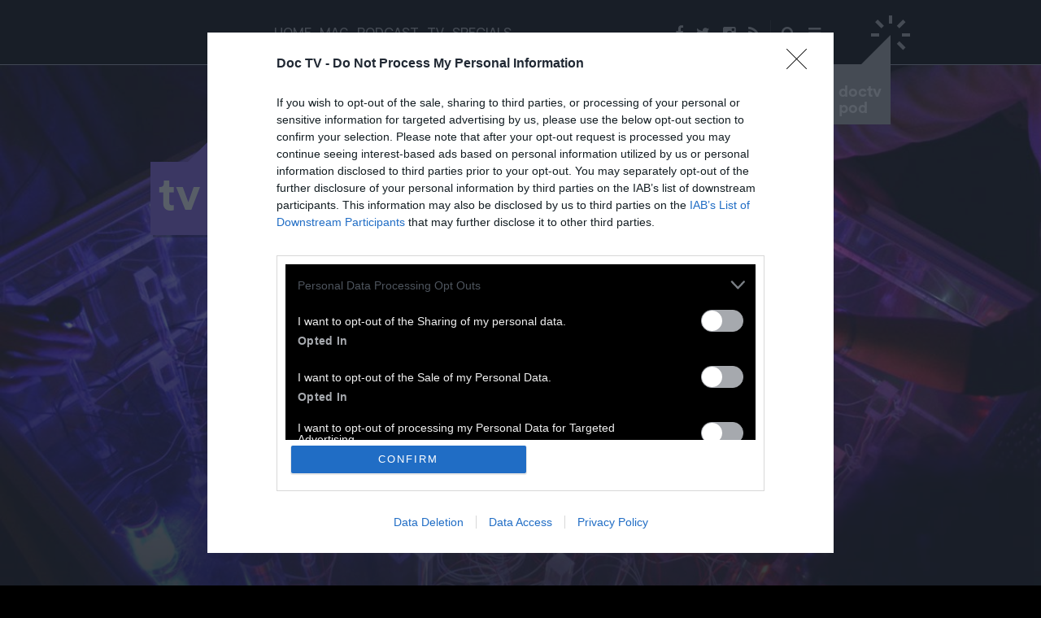

--- FILE ---
content_type: text/html; charset=utf-8
request_url: https://www.doctv.gr/page.aspx?itemid=spg10195
body_size: 13646
content:
<!DOCTYPE html>
<html dir="ltr" prefix="og: https://ogp.me/ns# fb: https://ogp.me/ns/fb# article: https://ogp.me/ns/article#" lang="el" xml:lang="el" xmlns="https://www.w3.org/1999/xhtml">
	<head>
		<meta charset="utf-8" />
		<meta http-equiv="X-UA-Compatible" content="IE=edge" />
		<meta name="viewport" content="width=device-width, initial-scale=1, maximum-scale=1, user-scalable=no, minimal-ui" />
    <!--
      ___   ___   ___   _______   __                    
     |   \ / _ \ / __| |_   _\ \ / /                    
     | |) | (_) | (__    | |  \ V /                     
     |___/ \___/ \___|   |_|   \_/   _   _              
      __| |___ __ _  _ _ __  ___ _ _| |_(_)_ _  __ _    
     / _` / _ / _| || | '  \/ -_| ' |  _| | ' \/ _` |   
     \__,_\___\__|\_,_|_|_|_\___|_||_\__|_|_||_\__, |   
                              _             _ _|___/    
      _____ _____ _ _ _  _ __| |__ _ _  _  | (_)/ _|___ 
     / -_\ V / -_| '_| || / _` / _` | || | | | |  _/ -_)
     \___|\_/\___|_|  \_, \__,_\__,_|\_, | |_|_|_| \___|
                      |__/           |__/               

    Content Copyright: DOCTV.GR
    Advertise: http://ads.doctv.gr
    Code Copyright: Libertad Ltd
    http://www.libertad.co.uk   
    -->
    <title>Έλληνας δημιουργεί τεχνητούς νευρώνες | DOC TV | documenting everyday life</title>
        <!-- InMobi Choice. Consent Manager Tag v3.0 (for TCF 2.2) -->
        <script type="text/javascript" async=true>
        (function() {
        var host = window.location.hostname;
        var element = document.createElement('script');
        var firstScript = document.getElementsByTagName('script')[0];
        var url = 'https://cmp.inmobi.com'
            .concat('/choice/', '_j7WxWmPX-G-b', '/', host, '/choice.js?tag_version=V3');
        var uspTries = 0;
        var uspTriesLimit = 3;
        element.async = true;
        element.type = 'text/javascript';
        element.src = url;

        firstScript.parentNode.insertBefore(element, firstScript);

        function makeStub() {
            var TCF_LOCATOR_NAME = '__tcfapiLocator';
            var queue = [];
            var win = window;
            var cmpFrame;

            function addFrame() {
            var doc = win.document;
            var otherCMP = !!(win.frames[TCF_LOCATOR_NAME]);

            if (!otherCMP) {
                if (doc.body) {
                var iframe = doc.createElement('iframe');

                iframe.style.cssText = 'display:none';
                iframe.name = TCF_LOCATOR_NAME;
                doc.body.appendChild(iframe);
                } else {
                setTimeout(addFrame, 5);
                }
            }
            return !otherCMP;
            }

            function tcfAPIHandler() {
            var gdprApplies;
            var args = arguments;

            if (!args.length) {
                return queue;
            } else if (args[0] === 'setGdprApplies') {
                if (
                args.length > 3 &&
                args[2] === 2 &&
                typeof args[3] === 'boolean'
                ) {
                gdprApplies = args[3];
                if (typeof args[2] === 'function') {
                    args[2]('set', true);
                }
                }
            } else if (args[0] === 'ping') {
                var retr = {
                gdprApplies: gdprApplies,
                cmpLoaded: false,
                cmpStatus: 'stub'
                };

                if (typeof args[2] === 'function') {
                args[2](retr);
                }
            } else {
                if(args[0] === 'init' && typeof args[3] === 'object') {
                args[3] = Object.assign(args[3], { tag_version: 'V3' });
                }
                queue.push(args);
            }
            }

            function postMessageEventHandler(event) {
            var msgIsString = typeof event.data === 'string';
            var json = {};

            try {
                if (msgIsString) {
                json = JSON.parse(event.data);
                } else {
                json = event.data;
                }
            } catch (ignore) {}

            var payload = json.__tcfapiCall;

            if (payload) {
                window.__tcfapi(
                payload.command,
                payload.version,
                function(retValue, success) {
                    var returnMsg = {
                    __tcfapiReturn: {
                        returnValue: retValue,
                        success: success,
                        callId: payload.callId
                    }
                    };
                    if (msgIsString) {
                    returnMsg = JSON.stringify(returnMsg);
                    }
                    if (event && event.source && event.source.postMessage) {
                    event.source.postMessage(returnMsg, '*');
                    }
                },
                payload.parameter
                );
            }
            }

            while (win) {
            try {
                if (win.frames[TCF_LOCATOR_NAME]) {
                cmpFrame = win;
                break;
                }
            } catch (ignore) {}

            if (win === window.top) {
                break;
            }
            win = win.parent;
            }
            if (!cmpFrame) {
            addFrame();
            win.__tcfapi = tcfAPIHandler;
            win.addEventListener('message', postMessageEventHandler, false);
            }
        };

        makeStub();

        function makeGppStub() {
            const CMP_ID = 10;
            const SUPPORTED_APIS = [
            '2:tcfeuv2',
            '6:uspv1',
            '7:usnatv1',
            '8:usca',
            '9:usvav1',
            '10:uscov1',
            '11:usutv1',
            '12:usctv1'
            ];

            window.__gpp_addFrame = function (n) {
            if (!window.frames[n]) {
                if (document.body) {
                var i = document.createElement("iframe");
                i.style.cssText = "display:none";
                i.name = n;
                document.body.appendChild(i);
                } else {
                window.setTimeout(window.__gpp_addFrame, 10, n);
                }
            }
            };
            window.__gpp_stub = function () {
            var b = arguments;
            __gpp.queue = __gpp.queue || [];
            __gpp.events = __gpp.events || [];

            if (!b.length || (b.length == 1 && b[0] == "queue")) {
                return __gpp.queue;
            }

            if (b.length == 1 && b[0] == "events") {
                return __gpp.events;
            }

            var cmd = b[0];
            var clb = b.length > 1 ? b[1] : null;
            var par = b.length > 2 ? b[2] : null;
            if (cmd === "ping") {
                clb(
                {
                    gppVersion: "1.1", // must be “Version.Subversion”, current: “1.1”
                    cmpStatus: "stub", // possible values: stub, loading, loaded, error
                    cmpDisplayStatus: "hidden", // possible values: hidden, visible, disabled
                    signalStatus: "not ready", // possible values: not ready, ready
                    supportedAPIs: SUPPORTED_APIS, // list of supported APIs
                    cmpId: CMP_ID, // IAB assigned CMP ID, may be 0 during stub/loading
                    sectionList: [],
                    applicableSections: [-1],
                    gppString: "",
                    parsedSections: {},
                },
                true
                );
            } else if (cmd === "addEventListener") {
                if (!("lastId" in __gpp)) {
                __gpp.lastId = 0;
                }
                __gpp.lastId++;
                var lnr = __gpp.lastId;
                __gpp.events.push({
                id: lnr,
                callback: clb,
                parameter: par,
                });
                clb(
                {
                    eventName: "listenerRegistered",
                    listenerId: lnr, // Registered ID of the listener
                    data: true, // positive signal
                    pingData: {
                    gppVersion: "1.1", // must be “Version.Subversion”, current: “1.1”
                    cmpStatus: "stub", // possible values: stub, loading, loaded, error
                    cmpDisplayStatus: "hidden", // possible values: hidden, visible, disabled
                    signalStatus: "not ready", // possible values: not ready, ready
                    supportedAPIs: SUPPORTED_APIS, // list of supported APIs
                    cmpId: CMP_ID, // list of supported APIs
                    sectionList: [],
                    applicableSections: [-1],
                    gppString: "",
                    parsedSections: {},
                    },
                },
                true
                );
            } else if (cmd === "removeEventListener") {
                var success = false;
                for (var i = 0; i < __gpp.events.length; i++) {
                if (__gpp.events[i].id == par) {
                    __gpp.events.splice(i, 1);
                    success = true;
                    break;
                }
                }
                clb(
                {
                    eventName: "listenerRemoved",
                    listenerId: par, // Registered ID of the listener
                    data: success, // status info
                    pingData: {
                    gppVersion: "1.1", // must be “Version.Subversion”, current: “1.1”
                    cmpStatus: "stub", // possible values: stub, loading, loaded, error
                    cmpDisplayStatus: "hidden", // possible values: hidden, visible, disabled
                    signalStatus: "not ready", // possible values: not ready, ready
                    supportedAPIs: SUPPORTED_APIS, // list of supported APIs
                    cmpId: CMP_ID, // CMP ID
                    sectionList: [],
                    applicableSections: [-1],
                    gppString: "",
                    parsedSections: {},
                    },
                },
                true
                );
            } else if (cmd === "hasSection") {
                clb(false, true);
            } else if (cmd === "getSection" || cmd === "getField") {
                clb(null, true);
            }
            //queue all other commands
            else {
                __gpp.queue.push([].slice.apply(b));
            }
            };
            window.__gpp_msghandler = function (event) {
            var msgIsString = typeof event.data === "string";
            try {
                var json = msgIsString ? JSON.parse(event.data) : event.data;
            } catch (e) {
                var json = null;
            }
            if (typeof json === "object" && json !== null && "__gppCall" in json) {
                var i = json.__gppCall;
                window.__gpp(
                i.command,
                function (retValue, success) {
                    var returnMsg = {
                    __gppReturn: {
                        returnValue: retValue,
                        success: success,
                        callId: i.callId,
                    },
                    };
                    event.source.postMessage(msgIsString ? JSON.stringify(returnMsg) : returnMsg, "*");
                },
                "parameter" in i ? i.parameter : null,
                "version" in i ? i.version : "1.1"
                );
            }
            };
            if (!("__gpp" in window) || typeof window.__gpp !== "function") {
            window.__gpp = window.__gpp_stub;
            window.addEventListener("message", window.__gpp_msghandler, false);
            window.__gpp_addFrame("__gppLocator");
            }
        };

        makeGppStub();

        var uspStubFunction = function() {
            var arg = arguments;
            if (typeof window.__uspapi !== uspStubFunction) {
            setTimeout(function() {
                if (typeof window.__uspapi !== 'undefined') {
                window.__uspapi.apply(window.__uspapi, arg);
                }
            }, 500);
            }
        };

        var checkIfUspIsReady = function() {
            uspTries++;
            if (window.__uspapi === uspStubFunction && uspTries < uspTriesLimit) {
            console.warn('USP is not accessible');
            } else {
            clearInterval(uspInterval);
            }
        };

        if (typeof window.__uspapi === 'undefined') {
            window.__uspapi = uspStubFunction;
            var uspInterval = setInterval(checkIfUspIsReady, 6000);
        }
        })();
        </script>
        <!-- End InMobi Choice. Consent Manager Tag v3.0 (for TCF 2.2) -->
      <meta name="author" content="DOC TV | documenting everyday life" /><meta name="generator" content="Nitor Dynamic" /><meta name="robots" content="ALL" /><link rel="canonical" href="https://www.doctv.gr/page.aspx?itemID=SPG10195" /><meta property="keywords" content="Έρευνα, Επιστήμη, Τεχνολογία, Εγκέφαλος, IBM, Τεχνητοί, Νευρώνες, δοψτω, δοψ τω, δοψτω.γρ, doctv, doc tv, doctv.gr , Έλληνας επιστήμονας, Ευάγγελος Ελευθερίου, Έλληνας ερευνητής δημιουργεί τεχνητούς νευρώνες" /><meta property="description" content="Ερευνητές της ΙBM Research, με επικεφαλής τον Ευάγγελο Ελευθερίου, δημιούργησαν τεχνητούς νευρώνες. Τα τσιπάκια του μέλλοντος θα λειτουργούν σαν ανθρώπινοι εγκέφαλοι" /><link rel="apple-touch-icon" sizes="57x57" href="https://www.doctv.gr/apple-icon-57x57.png" /><link rel="apple-touch-icon" sizes="60x60" href="https://www.doctv.gr/apple-icon-60x60.png" /><link rel="apple-touch-icon" sizes="72x72" href="https://www.doctv.gr/apple-icon-72x72.png" /><link rel="apple-touch-icon" sizes="76x76" href="https://www.doctv.gr/apple-icon-76x76.png" /><link rel="apple-touch-icon" sizes="114x114" href="https://www.doctv.gr/apple-icon-114x114.png" /><link rel="apple-touch-icon" sizes="120x120" href="https://www.doctv.gr/apple-icon-120x120.png" /><link rel="apple-touch-icon" sizes="144x144" href="https://www.doctv.gr/apple-icon-144x144.png" /><link rel="apple-touch-icon" sizes="152x152" href="https://www.doctv.gr/apple-icon-152x152.png" /><link rel="apple-touch-icon" sizes="180x180" href="https://www.doctv.gr/apple-icon-180x180.png" /><link rel="icon" type="image/png" sizes="192x192" href="https://www.doctv.gr/android-icon-192x192.png" /><link rel="icon" type="image/png" sizes="32x32" href="https://www.doctv.gr/favicon-32x32.png" /><link rel="icon" type="image/png" sizes="96x96" href="https://www.doctv.gr/favicon-96x96.png" /><link rel="icon" type="image/png" sizes="16x16" href="https://www.doctv.gr/favicon-16x16.png" /><link rel="manifest" href="https://www.doctv.gr/manifest.json" /><meta name="msapplication-TileColor" content="#ffffff" /><meta name="msapplication-TileImage" content="https://www.doctv.gr/ms-icon-144x144.png" /><meta name="theme-color" content="#ffffff" /><meta name="apple-mobile-web-app-capable" content="yes" /><meta name="apple-mobile-web-app-status-bar-style" content="black" /><meta name="facebook-domain-verification" content="vaiuikokdbnyv6xtkv0x0g1ibhehar" /><meta property="og:title" content="Έλληνας δημιουργεί τεχνητούς νευρώνες" /><meta property="og:type" content="article" /><meta property="og:url" content="http://www.doctv.gr/page.aspx?itemID=SPG10195" /><meta property="og:site_name" content="DOC TV | documenting everyday life" /><meta property="og:description" content="Ερευνητές της ΙBM Research, με επικεφαλής τον Ευάγγελο Ελευθερίου, δημιούργησαν τεχνητούς νευρώνες. Τα τσιπάκια του μέλλοντος θα λειτουργούν σαν ανθρώπινοι εγκέφαλοι" /><meta property="og:image" content="https://www.doctv.gr/_repository/file/1/Resize/sitepages/brain_roll.jpg" /><meta property="og:image" content="https://www.doctv.gr/_repository/file/1/Resize/images/brain_roll.jpg" /><meta property="fb:app_id" content="160377813988931" /><meta name="twitter:card" content="summary_large_image" /><meta name="twitter:site" content="@doctvgr" /><meta name="twitter:creator" content="@doctvgr" /><meta name="twitter:title" content="Έλληνας δημιουργεί τεχνητούς νευρώνες" /><meta name="twitter:description" content="Ερευνητές της ΙBM Research, με επικεφαλής τον Ευάγγελο Ελευθερίου, δημιούργησαν τεχνητούς νευρώνες. Τα τσιπάκια του μέλλοντος θα λειτουργούν σαν ανθρώπινοι εγκέφαλοι" /><meta name="twitter:image" content="https://www.doctv.gr/_repository/file/1/Resize/images/brain_roll.jpg" />
      <script async="async" src="https://www.googletagservices.com/tag/js/gpt.js"></script>
      <script type="text/javascript">
        var googletag = googletag || {};
        googletag.cmd = googletag.cmd || [];
      </script>
			<script type="text/javascript">
				googletag.cmd.push(function () {
          googletag.pubads().setTargeting('itemID','SPG10195');googletag.pubads().setTargeting('section',['SPG10195','mag_overall_arthro','mag_tech_arthro']);

          var DocTVAZone728x90 = googletag.defineSlot('/20921349/DocTV_A_Zone_728x90', [728, 90], 'DocTV_A_Zone_728x90').addService(googletag.pubads());
          var DocTVAZone300x250 = googletag.defineSlot('/20921349/DocTV_A_Zone_300x250', [300, 250], 'DocTV_A_Zone_300x250').addService(googletag.pubads());
          var DocTVBZone300x250 = googletag.defineSlot('/20921349/DocTV_B_Zone_300x250', [300, 250], 'DocTV_B_Zone_300x250').addService(googletag.pubads());
          var DocTVCZone300x250 = googletag.defineSlot('/20921349/DocTV_C_Zone_300x250', [300, 250], 'DocTV_C_Zone_300x250').addService(googletag.pubads());
          var DocTVAZone970x250 = googletag.defineSlot('/20921349/DocTV_A_Zone_970x250', [970, 250], 'DocTV_A_Zone_970x250').addService(googletag.pubads());
          var DocTVAZone300x100 = googletag.defineSlot('/20921349/DocTV_A_Zone_300x100', [300, 100], 'DocTV_A_Zone_300x100').addService(googletag.pubads());
          var DocTVBZone300x100 = googletag.defineSlot('/20921349/DocTV_B_Zone_300x100', [300, 100], 'DocTV_B_Zone_300x100').addService(googletag.pubads());
          
          
          
					googletag.pubads().enableSingleRequest();
          googletag.pubads().collapseEmptyDivs();
          googletag.enableServices();

          setInterval(function(){
              //googletag.pubads().refresh([DocTVAZone300x250]);
              //googletag.pubads().refresh([DocTVBZone300x250]);
              //googletag.pubads().refresh([DocTVAZone970x250]);//googletag.pubads().refresh([DocTVAZone300x100]);//googletag.pubads().refresh([DocTVBZone300x100]);
          }, 60000);
				});
			</script>
		
        <script>
        (function(a,p,e,i,r,o,n){
            if(a.apeiron) return;
            n = function(a,b){ b = p.createElement(e); b.async = true; b.src = a; p.head.appendChild(b) };
            r = a.apeiron = function(){ r.cmd.push(arguments) }; r.cmd = [];
            n("https://tag.adwebone.com/apeiron.js");
            n("https://onetag-sys.com/main.js");
        }(window, document, "script"));
        apeiron("init", { pubId:"5e49b9923f1ae7e" });
        </script>

        <script type="text/javascript" id="quantx-embed-tag" src="https://cdn.elasticad.net/native/serve/js/quantx/nativeEmbed.gz.js"></script> 
        <link href="https://fonts.googleapis.com/css2?family=Manrope:wght@400;500;700&display=swap" rel="stylesheet"/><link rel="stylesheet" type="text/css" href="https://cloud.typography.com/6866094/7722352/css/fonts.css" /><link href="/ndstyles?v=thBJ1bo0KgEFETwmi0jLqrEE-Jr_jWRtqXNdGpUv62o1" rel="stylesheet"/>

      <!-- HTML5 shim and Respond.js for IE8 support of HTML5 elements and media queries -->
      <!-- WARNING: Respond.js doesn't work if you view the page via file:// -->
      <!--[if lt IE 9]>
        <script src="https://oss.maxcdn.com/html5shiv/3.7.2/html5shiv.min.js"></script>
        <script src="https://oss.maxcdn.com/respond/1.4.2/respond.min.js"></script>
      <![endif]-->
    <script type="text/javascript">var page_id = 'SPG10195';var lang_id =1;var app_mode = 'live';</script>
        <script id="mcjs">!function(c,h,i,m,p){m=c.createElement(h),p=c.getElementsByTagName(h)[0],m.async=1,m.src=i,p.parentNode.insertBefore(m,p)}(document,"script","https://chimpstatic.com/mcjs-connected/js/users/041a070ce1ebf67acf20e8e11/437e1c4577106b7d18246e3f3.js");</script>
        
        <script>
          var hjckuri = 'w' + 'w' + 'w' + '.' + 'd' + 'o' + 'c' + 't' + 'v' + '.' + 'g' + 'r';
          var hjckcuri = window.location.hostname;
          if (hjckuri !== hjckcuri) top.location = 'h' + 't' + 't' + 't' + 'p' + ':' + '\/' + '\/' + hjckuri;
        </script>
      <script type="application/javascript" src="https://ced.sascdn.com/tag/3433/smart.js" async></script></head>
	<body class="live mag post">
		<div class="container-fluid">
			<div id="fb-root">
			</div>
    <div id="fb-root"></div>
    <script async defer crossorigin="anonymous" 
            src="https://connect.facebook.net/en_GB/sdk.js#xfbml=1&version=v8.0&appId=160377813988931&autoLogAppEvents=1" 
            nonce="incOmkAC"></script>
    <!--
    <script type="text/javascript">
			window.fbAsyncInit = function () {
          FB.init({
              appId: '160377813988931',
              xfbml: true,
              version: 'v2.8'
          });
          FB.AppEvents.logPageView();
          fb_loaded();
      };
      (function (d, s, id) {
          var js, fjs = d.getElementsByTagName(s)[0];
          if (d.getElementById(id)) { return; }
          js = d.createElement(s); js.id = id;
          js.src = "//connect.facebook.net/en_US/sdk.js";
          fjs.parentNode.insertBefore(js, fjs);
      }(document, 'script', 'facebook-jssdk'));
		</script>
    -->
    <nav class="main"><div class="container"><div class="col-xs-1 col-sm-4 col-md-2"><a href="/" class="logo mag "><span class="doc-d"><span><strong>doctv</strong><br />mag</span></span></a></div><div class="hidden-xs hidden-sm col-md-6 menu"><ul><li class=""><a href="/">HOME<span class="arrow"><span></span></span></a></li>
                              <li class="mega  mag ">
                                  <a href="page.aspx?itemid=spg3">MAG<span class="arrow"><span></span></span></a>
                                  <ul>
                                      <li>
                                          <ul><li><a href="page.aspx?itemid=spg15">Α&#39; ΠΡΟΣΩΠΟ</a></li><li><a href="page.aspx?itemid=spg14">210</a></li><li><a href="page.aspx?itemid=spg16">CULTURE</a></li></ul><ul><li><a href="page.aspx?itemid=spg10963">ΣΙΝΕΦΙΛ</a></li><li><a href="page.aspx?itemid=spg178">ΜΟΥΣΙΚΗ</a></li><li><a href="page.aspx?itemid=spg19">VISUALISM</a></li></ul><ul><li><a href="page.aspx?itemid=spg18">ΖΗΝ</a></li><li><a href="page.aspx?itemid=spg20">ΚΟΣΜΟΣ</a></li><li><a href="page.aspx?itemid=spg21">ΠΡΟΠΑΓΑΝΔΑ</a></li></ul><ul><li><a href="page.aspx?itemid=spg10964">VIDEO</a></li><li><a href="page.aspx?itemid=spg10965">ΑΦΙΕΡΩΜΑ</a></li><li><a href="page.aspx?itemid=spg11659">IT LIST</a></li></ul><ul>
                                          </ul>
                                      </li>
                                  </ul>
                              </li>
                            
                              <li class="mega  podcast ">
                                  <a href="page.aspx?itemid=spg4">PODCAST<span class="arrow"><span></span></span></a>
                                  <ul>
                                      <li>
                                          <ul><li><a href="page.aspx?itemid=spg22">AMBIENT</a></li><li><a href="page.aspx?itemid=spg10966">DOWNTEMPO</a></li><li><a href="page.aspx?itemid=spg10967">UPTEMPO</a></li></ul><ul><li><a href="page.aspx?itemid=spg10968">FREESTYLE</a></li><li><a href="page.aspx?itemid=spg10969">TRIBUTES</a></li>
                                          </ul>
                                      </li>
                                  </ul>
                              </li>
                            <li class=" tv "><a href="page.aspx?itemid=spg2">TV<span class="arrow"><span></span></span></a></li><li class=" specials "><a href="http://specials.doctv.gr" target="_blank" >SPECIALS<span class="arrow"><span></span></span></a></li></ul></div>
            <div class="col-xs-11 col-sm-6 col-md-3 icons">
                <a href="#" class="btn-nav-toggle" data-action="sidenav"><span class="fa fa-bars"></span></a>
                <a href="#" data-action="search"><span class="fa fa-search"></span></a>
                <span class="sep"></span>
                <a href="http://feeds.doctv.gr/doctvgr/" title="DOCTV RSS" target="_blank" rel="nofollow"><span class="fa fa-rss"></span></a>
                <a href="https://www.instagram.com/doctv.gr/" title="Instagram" target="_blank" rel="nofollow"><span class="fa fa-instagram"></span></a>
                <a href="https://twitter.com/doctvgr" title="Twitter" target="_blank" rel="nofollow"><span class="fa fa-twitter"></span></a>
                <a href="https://www.facebook.com/doctv" title="Facebook" target="_blank" rel="nofollow"><span class="fa fa-facebook"></span></a>
            </div>
            <div class="hidden-xs col-sm-2 col-md-1">
                <a href="page.aspx?itemid=spg4" class="logo live" data-action="radio">
                    <span class="doc-d">
                        <span class="doc-spikes"></span>
                        <!--<span>radio<br />doc<br />live</span>-->
			<span>doctv<br/>pod</span>
                    </span>
                </a>
            </div>
            </div></nav><div class="search"><div><div class="container"><div class="col-xs-1 col-sm-4 col-md-2"><a href="#" class="logo"><span class="doc-d"><span>doc<br />tv</span></span></a></div><div class="col-xs-12"><form method="get" id="search_form" class="search-form" enctype="application/x-www-form-urlencoded" action="page.aspx"><input type="hidden" name="itemid" value="spg27" /><div class="input-group"><input type="text" id="search_form_keywords" name="keywords" class="form-control" placeholder="Αναζήτηση για..." maxlength="256" autocomplete="off" /><span class="input-group-btn"><a href="#" class="btn-search-close" data-action="search"></a></span></div></form></div></div></div></div><nav class="side"><div class="container"><div class="col-xs-1 col-sm-4 col-md-2"><a href="/" class="logo mag"><span class="doc-d"><span><strong>doctv</strong><br />mag</span></span></a></div><div class="col-xs-12 menu"><div class="col-xs-12 col-md-9 col-lg-10"><div class="row"><div class="col-xs-12 col-sm-4 col-md-3 col-lg-2"><a class="ttl" href="page.aspx?itemid=spg3" title="MAG">MAG</a><ul><li><a href="page.aspx?itemid=spg15" title="Α&#39; ΠΡΟΣΩΠΟ">Α&#39; ΠΡΟΣΩΠΟ</a></li><li><a href="page.aspx?itemid=spg14" title="210">210</a></li><li><a href="page.aspx?itemid=spg16" title="CULTURE">CULTURE</a></li><li><a href="page.aspx?itemid=spg10963" title="ΣΙΝΕΦΙΛ">ΣΙΝΕΦΙΛ</a></li><li><a href="page.aspx?itemid=spg178" title="ΜΟΥΣΙΚΗ">ΜΟΥΣΙΚΗ</a></li><li><a href="page.aspx?itemid=spg19" title="VISUALISM">VISUALISM</a></li><li><a href="page.aspx?itemid=spg18" title="ΖΗΝ">ΖΗΝ</a></li><li><a href="page.aspx?itemid=spg20" title="ΚΟΣΜΟΣ">ΚΟΣΜΟΣ</a></li><li><a href="page.aspx?itemid=spg21" title="ΠΡΟΠΑΓΑΝΔΑ">ΠΡΟΠΑΓΑΝΔΑ</a></li><li><a href="page.aspx?itemid=spg10964" title="VIDEO">VIDEO</a></li><li><a href="page.aspx?itemid=spg10965" title="ΑΦΙΕΡΩΜΑ">ΑΦΙΕΡΩΜΑ</a></li><li><a href="page.aspx?itemid=spg11659" title="IT LIST">IT LIST</a></li></ul></div><div class="col-xs-12 col-sm-4 col-md-3 col-lg-2"><a class="ttl" href="" title=""></a><ul /></div><div class="col-xs-12 col-sm-4 col-md-3 col-lg-2 hidden-sm"><a class="ttl" href="page.aspx?itemid=spg4" title="PODCAST">PODCAST</a><ul><li><a href="page.aspx?itemid=spg22" title="AMBIENT">AMBIENT</a></li><li><a href="page.aspx?itemid=spg10966" title="DOWNTEMPO">DOWNTEMPO</a></li><li><a href="page.aspx?itemid=spg10967" title="UPTEMPO">UPTEMPO</a></li><li><a href="page.aspx?itemid=spg10968" title="FREESTYLE">FREESTYLE</a></li><li><a href="page.aspx?itemid=spg10969" title="TRIBUTES">TRIBUTES</a></li></ul></div><div class="col-xs-12 visible-md divider"></div><div class="col-xs-12 col-sm-4 col-md-3 col-lg-2"><a class="ttl" href="page.aspx?itemid=spg2" title="TV">TV</a><ul /></div><div class="col-xs-12 col-sm-4 col-md-3 col-lg-2 visible-sm"><a class="ttl" href="page.aspx?itemid=spg4" title="PODCAST">PODCAST</a><ul><li><a href="page.aspx?itemid=spg22" title="AMBIENT">AMBIENT</a></li><li><a href="page.aspx?itemid=spg10966" title="DOWNTEMPO">DOWNTEMPO</a></li><li><a href="page.aspx?itemid=spg10967" title="UPTEMPO">UPTEMPO</a></li><li><a href="page.aspx?itemid=spg10968" title="FREESTYLE">FREESTYLE</a></li><li><a href="page.aspx?itemid=spg10969" title="TRIBUTES">TRIBUTES</a></li></ul></div><div class="col-xs-12 col-sm-4 col-md-3 col-lg-2"><a href="http://specials.doctv.gr" class="ttl" target="_blank" title="SPECIALS">SPECIALS</a></div><div class="col-xs-12 hidden-xs divider"></div><div class="col-xs-12 col-sm-4 col-md-3 col-lg-2"><a href="#" class="ttl">FOLLOW DOC</a><ul><li><a href="https://www.facebook.com/doctv" target="_blank" rel="nofollow">Facebook</a></li><li><a href="https://twitter.com/doctvgr" target="_blank" rel="nofollow">Twitter</a></li><li><a href="https://www.instagram.com/doctv.gr/" target="_blank" rel="nofollow">Instagram</a></li><li><a href="https://vimeo.com/doctv/" target="_blank" rel="nofollow">Vimeo</a></li><li><a href="https://www.youtube.com/user/doctvgr" target="_blank" rel="nofollow">Youtube</a></li><li><a href="https://soundcloud.com/doctv" target="_blank" rel="nofollow">Soundcloud</a></li><li><a href="https://www.mixcloud.com/doctv/" target="_blank" rel="nofollow">Mixcloud</a></li><li><a href="http://mixlr.com/radiodocgr/" target="_blank" rel="nofollow">Mixlr</a></li></ul></div><div class="col-xs-12 col-sm-4 col-md-3 col-lg-2"><a href="/" class="ttl" title="HOME">DOCTV</a><ul><li><a href="page.aspx?itemid=spg48" title="About DOC">About DOC</a></li><li><a href="page.aspx?itemid=spg49" title="Επικοινωνία">Επικοινωνία</a></li><li><a href="page.aspx?itemid=spg50" title="Όροι χρήσης">Όροι χρήσης</a></li><li><a href="http://ads.doctv.gr" target="_blank" title="Διαφήμιση">Διαφήμιση</a></li></ul></div><div class="col-xs-12 col-sm-4 col-md-3 col-lg-2"><a href="http://feeds.doctv.gr/doctvgr/" class="ttl" target="_blank">RSS</a></div><div class="col-xs-12 hidden-xs divider"></div></div></div><div class="visible-md visible-lg col-md-3 col-lg-2"><a href="#" class="btn-nav-close" data-action="sidenav"></a></div></div></div></nav>
          <div class="container doc hidden-xs hidden-sm">
              <a href="/" class="logo mag ">
                  <span class="doc-d"><span>tv</span></span>
                  <span class="doc-o"></span>
                  <span class="doc-c">
                      <span class="doc-top"></span>
                      <span class="doc-bot"></span>
                      <!--<span class="doc-i">tv</span>-->
                  </span>
                  <div class="shadow">
                      <span class="doc-d"><span>tv</span></span>
                      <span class="doc-o"></span>
                      <span class="doc-c">
                          <span class="doc-top"></span>
                          <span class="doc-bot"></span>
                          <!--<span class="doc-i">tv</span>-->
                      </span>
                  </div>
              </a>
          </div>
          <article class="wrapper" itemscope="" itemtype="http://schema.org/NewsArticle"><div><div class="overlay"></div><meta itemprop="mainEntityOfPage" content="http://www.doctv.gr/page.aspx?itemID=SPG10195" /><div itemprop="publisher" itemscope="" itemtype="https://schema.org/Organization"><meta itemprop="name" content="DOC TV" /><div itemprop="logo" itemscope="" itemtype="https://schema.org/ImageObject"><meta itemprop="url" content="https://www.doctv.gr/_repository/1/ftpUploads/imgs/logo_gre.png" /><meta itemprop="width" content="600" /><meta itemprop="height" content="313" /></div><link itemprop="sameAs" href="https://www.doctv.gr/" /></div><div itemprop="author" itemscope="" itemtype="https://schema.org/Organization"><meta itemprop="name" content="DOC TV" /><div itemprop="logo" itemscope="" itemtype="https://schema.org/ImageObject"><meta itemprop="url" content="https://www.doctv.gr/_repository/1/ftpUploads/imgs/logo_gre.png" /><meta itemprop="width" content="600" /><meta itemprop="height" content="313" /></div><link itemprop="sameAs" href="https://www.doctv.gr/" /></div><meta itemprop="datePublished" content="2016-09-02T00:00:00" /><meta itemprop="dateModified" content="2016-09-02T00:00:00" /><meta itemprop="description" content="Ερευνητές της ΙBM Research, με επικεφαλής τον Ευάγγελο Ελευθερίου, δημιούργησαν τεχνητούς νευρώνες. Τα τσιπάκια του μέλλοντος θα λειτουργούν σαν ανθρώπινοι εγκέφαλοι" /><meta itemprop="headline" content="Έλληνας δημιουργεί τεχνητούς νευρώνες" /><header><div class="slider"><a class="item" itemprop="associatedMedia image" itemscope="" itemtype="http://schema.org/ImageObject"><meta itemprop="representativeOfPage" content="true" /><meta itemprop="url" content="https://www.doctv.gr/_repository/file/1/Default/images/brain_roll.jpg" /><meta itemprop="width" content="1200" /><meta itemprop="height" content="798" /><div class="adaptive" style="background-image:url('/_repository/file/1/Resize/images/brain_roll.jpg?w=320');"><div class="details"><div class="container"><h1 class="col-xs-12 col-sm-8 col-sm-offset-2 col-md-8 col-md-offset-2 col-lg-8 col-lg-offset-2">Έλληνας δημιουργεί τεχνητούς <i>TECH</i> νευρώνες</h1></div></div><div class="gradient"></div></div></a></div></header>
    <div class="container-fluid text-center">
      <div class="row visible-md visible-lg" style="background:#f9f9fa;padding:30px 0;">
        <div class="banner" data-type="a" data-size="970x250"><div id="DocTV_XA_Zone_970x250_0" style="width:970px; height:250px; display:inline-block;"></div></div>
      </div>
    </div>
    
                  <section class="container-fluid badges">
                      <div class="container">
                          <div class="col-xs-12 col-md-8 col-md-offset-4 col-lg-6 col-lg-offset-3">
                              <div class="row">
                                  <div class="col-xs-3">
                                      <div class="bdge">
                                          <div class="icon">
                                              <span class="fa fa-play"></span>
                                          </div>
                                          <div class="txt">0</div>
                                      </div>
                                  </div>
                                  <div class="col-xs-3">
                                      <div class="bdge">
                                          <div class="icon">
                                              <span class="fa fa-circle"></span>
                                          </div>
                                          <div class="txt">1</div>
                                      </div>
                                  </div>
                                  <div class="col-xs-3">
                                      <div class="bdge flex">
                                          <div class="icon under">
                                              <span class="disqus-comment-count" data-disqus-identifier="spg10195"></span>
                                          </div>
                                          <div class="txt">σχόλια</div>
                                      </div>
                                  </div>
                                  <div class="col-xs-3">
                                      <div class="bdge flex">
                                          <div class="icon">
                                              <span>274</span>
                                          </div>
                                          <div class="txt">λέξεις</div>
                                      </div>
                                  </div>
                              </div>

                          </div>
                      </div>
                  </section>
                  <section class="container-fluid content"><div class="container"><aside class="col-xs-12 col-md-4 col-lg-3 left float" data-bumper="bmpr-1"><a class="category visible-md visible-lg" href="page.aspx?itemid=spg17" title="TECH">TECH</a>
    <div class="sharing visible-md visible-lg" data-url="http://www.doctv.gr/page.aspx?itemID=SPG10195">
      <div>
        <div class="ttl">Share this</div>
        <div class="btns">
          <button type="button" data-href="http://www.facebook.com/sharer.php?s=100&amp;p[title]=%ce%88%ce%bb%ce%bb%ce%b7%ce%bd%ce%b1%cf%82+%ce%b4%ce%b7%ce%bc%ce%b9%ce%bf%cf%85%cf%81%ce%b3%ce%b5%ce%af+%cf%84%ce%b5%cf%87%ce%bd%ce%b7%cf%84%ce%bf%cf%8d%cf%82+%ce%bd%ce%b5%cf%85%cf%81%cf%8e%ce%bd%ce%b5%cf%82&amp;p[summary]=%3ch2%3e%ce%95%cf%81%ce%b5%cf%85%ce%bd%ce%b7%cf%84%ce%ad%cf%82+%cf%84%ce%b7%cf%82+%ce%99BM+Research%2c+%ce%bc%ce%b5+%ce%b5%cf%80%ce%b9%ce%ba%ce%b5%cf%86%ce%b1%ce%bb%ce%ae%cf%82+%cf%84%ce%bf%ce%bd+%ce%95%cf%85%ce%ac%ce%b3%ce%b3%ce%b5%ce%bb%ce%bf+%ce%95%ce%bb%ce%b5%cf%85%ce%b8%ce%b5%cf%81%ce%af%ce%bf%cf%85%2c+%ce%b4%ce%b7%ce%bc%ce%b9%ce%bf%cf%8d%cf%81%ce%b3%ce%b7%cf%83%ce%b1%ce%bd+%cf%84%ce%b5%cf%87%ce%bd%ce%b7%cf%84%ce%bf%cf%8d%cf%82+%ce%bd%ce%b5%cf%85%cf%81%cf%8e%ce%bd%ce%b5%cf%82.+%ce%a4%ce%b1+%cf%84%cf%83%ce%b9%cf%80%ce%ac%ce%ba%ce%b9%ce%b1+%cf%84%ce%bf%cf%85+%ce%bc%ce%ad%ce%bb%ce%bb%ce%bf%ce%bd%cf%84%ce%bf%cf%82+%ce%b8%ce%b1+%ce%bb%ce%b5%ce%b9%cf%84%ce%bf%cf%85%cf%81%ce%b3%ce%bf%cf%8d%ce%bd+%cf%83%ce%b1%ce%bd+%ce%b1%ce%bd%ce%b8%cf%81%cf%8e%cf%80%ce%b9%ce%bd%ce%bf%ce%b9+%ce%b5%ce%b3%ce%ba%ce%ad%cf%86%ce%b1%ce%bb%ce%bf%ce%b9%3c%2fh2%3e%0d%0a&amp;p[url]=http%3a%2f%2fwww.doctv.gr%2fpage.aspx%3fitemID%3dSPG10195&amp;p[images][0]=https%3a%2f%2fwww.doctv.gr%2f_repository%2ffile%2f1%2fDefault%2fimages%2fbrain_roll.jpg"><i class="fa fa-facebook"></i></button>
          <button type="button" data-href="https://twitter.com/home?status=%ce%88%ce%bb%ce%bb%ce%b7%ce%bd%ce%b1%cf%82+%ce%b4%ce%b7%ce%bc%ce%b9%ce%bf%cf%85%cf%81%ce%b3%ce%b5%ce%af+%cf%84%ce%b5%cf%87%ce%bd%ce%b7%cf%84%ce%bf%cf%8d%cf%82+%ce%bd%ce%b5%cf%85%cf%81%cf%8e%ce%bd%ce%b5%cf%82+http%3a%2f%2fwww.doctv.gr%2fpage.aspx%3fitemID%3dSPG10195"><i class="fa fa-twitter"></i></button>
          <button type="button" data-href="https://pinterest.com/pin/create/button/?url=http%3a%2f%2fwww.doctv.gr%2fpage.aspx%3fitemID%3dSPG10195&amp;description=%ce%88%ce%bb%ce%bb%ce%b7%ce%bd%ce%b1%cf%82+%ce%b4%ce%b7%ce%bc%ce%b9%ce%bf%cf%85%cf%81%ce%b3%ce%b5%ce%af+%cf%84%ce%b5%cf%87%ce%bd%ce%b7%cf%84%ce%bf%cf%8d%cf%82+%ce%bd%ce%b5%cf%85%cf%81%cf%8e%ce%bd%ce%b5%cf%82+%3ch2%3e%ce%95%cf%81%ce%b5%cf%85%ce%bd%ce%b7%cf%84%ce%ad%cf%82+%cf%84%ce%b7%cf%82+%ce%99BM+Research%2c+%ce%bc%ce%b5+%ce%b5%cf%80%ce%b9%ce%ba%ce%b5%cf%86%ce%b1%ce%bb%ce%ae%cf%82+%cf%84%ce%bf%ce%bd+%ce%95%cf%85%ce%ac%ce%b3%ce%b3%ce%b5%ce%bb%ce%bf+%ce%95%ce%bb%ce%b5%cf%85%ce%b8%ce%b5%cf%81%ce%af%ce%bf%cf%85%2c+%ce%b4%ce%b7%ce%bc%ce%b9%ce%bf%cf%8d%cf%81%ce%b3%ce%b7%cf%83%ce%b1%ce%bd+%cf%84%ce%b5%cf%87%ce%bd%ce%b7%cf%84%ce%bf%cf%8d%cf%82+%ce%bd%ce%b5%cf%85%cf%81%cf%8e%ce%bd%ce%b5%cf%82.+%ce%a4%ce%b1+%cf%84%cf%83%ce%b9%cf%80%ce%ac%ce%ba%ce%b9%ce%b1+%cf%84%ce%bf%cf%85+%ce%bc%ce%ad%ce%bb%ce%bb%ce%bf%ce%bd%cf%84%ce%bf%cf%82+%ce%b8%ce%b1+%ce%bb%ce%b5%ce%b9%cf%84%ce%bf%cf%85%cf%81%ce%b3%ce%bf%cf%8d%ce%bd+%cf%83%ce%b1%ce%bd+%ce%b1%ce%bd%ce%b8%cf%81%cf%8e%cf%80%ce%b9%ce%bd%ce%bf%ce%b9+%ce%b5%ce%b3%ce%ba%ce%ad%cf%86%ce%b1%ce%bb%ce%bf%ce%b9%3c%2fh2%3e%0d%0a&amp;media=https%3a%2f%2fwww.doctv.gr%2f_repository%2ffile%2f1%2fDefault%2fimages%2fbrain_roll.jpg"><i class="fa fa-pinterest"></i></button>
          <button type="button" data-href="https://www.linkedin.com/shareArticle?mini=true&amp;url=http%3a%2f%2fwww.doctv.gr%2fpage.aspx%3fitemID%3dSPG10195&amp;title=%ce%88%ce%bb%ce%bb%ce%b7%ce%bd%ce%b1%cf%82+%ce%b4%ce%b7%ce%bc%ce%b9%ce%bf%cf%85%cf%81%ce%b3%ce%b5%ce%af+%cf%84%ce%b5%cf%87%ce%bd%ce%b7%cf%84%ce%bf%cf%8d%cf%82+%ce%bd%ce%b5%cf%85%cf%81%cf%8e%ce%bd%ce%b5%cf%82&amp;source=https%3a%2f%2fwww.doctv.gr%2f_repository%2ffile%2f1%2fDefault%2fimages%2fbrain_roll.jpg"><i class="fa fa-linkedin"></i></button>
        </div>
        <div class="shares"></div>
      </div>
    </div>
    <div class="banner" data-type="a" data-size="300x250"><div id="DocTV_XA_Zone_300x250_0" style="width:300px; height:250px; display:inline-block;"></div></div><div class="banner" data-type="b" data-size="300x250"><div id="DocTV_XB_Zone_300x250_0" style="width:300px; height:250px; display:inline-block;"></div></div></aside><aside class="visible-lg col-lg-4 right pull-right float" data-bumper="bmpr-1">
      <div class="col-xs-12 col-md-10 pull-right popular">
          <h2>ΔΗΜΟΦΙΛΗ</h2>
            <div class="row ">
                <a href="page.aspx?itemid=spg19544" class="article" title="Gabor Mat&#233;: Eγκλωβισμένοι στην ανωριμότητα">
                    <div class="col-xs-12 col-sm-6 image" style="padding-bottom:0;">
                      <div class="img adaptive" style="background-image:url('/_repository/file/1/Resize/sitepages/gabormate_doctv_1900.jpg?w=320');">
                        <div class="gradient"></div>
                      </div>
                    </div>
                    <div class="col-xs-12 col-sm-6 details">
                        <h4 class="sub">Α&#39; ΠΡΟΣΩΠΟ</h4>
                        <h3 class="ttl">Gabor Mat&#233;: Eγκλωβισμένοι στην ανωριμότητα</h3>
                    </div>
                </a>
            </div>
            <div class="row ">
                <a href="page.aspx?itemid=spg19552" class="article" title="Αγγελάκας: Όταν πατήσεις στη γη, έχεις πια μεγαλώσει">
                    <div class="col-xs-12 col-sm-6 image" style="padding-bottom:0;">
                      <div class="img adaptive" style="background-image:url('/_repository/file/1/Resize/sitepages/mikros_prigipas_012026_1900.jpg?w=320');">
                        <div class="gradient"></div>
                      </div>
                    </div>
                    <div class="col-xs-12 col-sm-6 details">
                        <h4 class="sub">CULTURE</h4>
                        <h3 class="ttl">Αγγελάκας: Όταν πατήσεις στη γη, έχεις πια μεγαλώσει</h3>
                    </div>
                </a>
            </div>
            <div class="row ">
                <a href="page.aspx?itemid=spg18040" class="article" title="Τα 43 πιο στρεσογόνα γεγονότα στη ζωή του ανθρώπου">
                    <div class="col-xs-12 col-sm-6 image" style="padding-bottom:0;">
                      <div class="img adaptive" style="background-image:url('/_repository/file/1/Resize/sitepages/eduardo-ramos-unsplash_1900(1).jpg?w=320');">
                        <div class="gradient"></div>
                      </div>
                    </div>
                    <div class="col-xs-12 col-sm-6 details">
                        <h4 class="sub">Α&#39; ΠΡΟΣΩΠΟ</h4>
                        <h3 class="ttl">Τα 43 πιο στρεσογόνα γεγονότα στη ζωή του ανθρώπου</h3>
                    </div>
                </a>
            </div>
            <div class="row ">
                <a href="page.aspx?itemid=spg19526" class="article" title="Το χιτλερικό πογκρόμ του Τραμπ">
                    <div class="col-xs-12 col-sm-6 image" style="padding-bottom:0;">
                      <div class="img adaptive" style="background-image:url('/_repository/file/1/Resize/sitepages/wes-lewis-unsplash_1900.jpg?w=320');">
                        <div class="gradient"></div>
                      </div>
                    </div>
                    <div class="col-xs-12 col-sm-6 details">
                        <h4 class="sub">ΠΡΟΠΑΓΑΝΔΑ</h4>
                        <h3 class="ttl">Το χιτλερικό πογκρόμ του Τραμπ</h3>
                    </div>
                </a>
            </div>
      </div>
    <div class="col-xs-12 col-md-10 pull-right text-center" style="margin-top:15px;margin-bottom:15px;"><div class="row"><div class="banner" data-type="a" data-size="300x100"><div id="DocTV_XA_Zone_300x100_0" style="width:300px; height:100px; display:inline-block;"></div></div></div></div></aside><div class="col-xs-12 col-md-8 col-lg-5 middle main" itemprop="articleBody"><a class="category visible-xs visible-sm" href="page.aspx?itemid=spg17" title="TECH">TECH</a>
    <div class="sharing visible-xs visible-sm" data-url="https://www.doctv.gr/page.aspx?itemid=spg10195">
      <div>
        <div class="ttl">Share this</div>
        <div class="btns">
          <button type="button" data-href="http://www.facebook.com/sharer.php?s=100&amp;p[title]=%ce%88%ce%bb%ce%bb%ce%b7%ce%bd%ce%b1%cf%82+%ce%b4%ce%b7%ce%bc%ce%b9%ce%bf%cf%85%cf%81%ce%b3%ce%b5%ce%af+%cf%84%ce%b5%cf%87%ce%bd%ce%b7%cf%84%ce%bf%cf%8d%cf%82+%ce%bd%ce%b5%cf%85%cf%81%cf%8e%ce%bd%ce%b5%cf%82&amp;p[summary]=%3ch2%3e%ce%95%cf%81%ce%b5%cf%85%ce%bd%ce%b7%cf%84%ce%ad%cf%82+%cf%84%ce%b7%cf%82+%ce%99BM+Research%2c+%ce%bc%ce%b5+%ce%b5%cf%80%ce%b9%ce%ba%ce%b5%cf%86%ce%b1%ce%bb%ce%ae%cf%82+%cf%84%ce%bf%ce%bd+%ce%95%cf%85%ce%ac%ce%b3%ce%b3%ce%b5%ce%bb%ce%bf+%ce%95%ce%bb%ce%b5%cf%85%ce%b8%ce%b5%cf%81%ce%af%ce%bf%cf%85%2c+%ce%b4%ce%b7%ce%bc%ce%b9%ce%bf%cf%8d%cf%81%ce%b3%ce%b7%cf%83%ce%b1%ce%bd+%cf%84%ce%b5%cf%87%ce%bd%ce%b7%cf%84%ce%bf%cf%8d%cf%82+%ce%bd%ce%b5%cf%85%cf%81%cf%8e%ce%bd%ce%b5%cf%82.+%ce%a4%ce%b1+%cf%84%cf%83%ce%b9%cf%80%ce%ac%ce%ba%ce%b9%ce%b1+%cf%84%ce%bf%cf%85+%ce%bc%ce%ad%ce%bb%ce%bb%ce%bf%ce%bd%cf%84%ce%bf%cf%82+%ce%b8%ce%b1+%ce%bb%ce%b5%ce%b9%cf%84%ce%bf%cf%85%cf%81%ce%b3%ce%bf%cf%8d%ce%bd+%cf%83%ce%b1%ce%bd+%ce%b1%ce%bd%ce%b8%cf%81%cf%8e%cf%80%ce%b9%ce%bd%ce%bf%ce%b9+%ce%b5%ce%b3%ce%ba%ce%ad%cf%86%ce%b1%ce%bb%ce%bf%ce%b9%3c%2fh2%3e%0d%0a&amp;p[url]=https%3a%2f%2fwww.doctv.gr%2fpage.aspx%3fitemid%3dspg10195&amp;p[images][0]=https%3a%2f%2fwww.doctv.gr%2f_repository%2ffile%2f1%2fDefault%2fimages%2fbrain_roll.jpg"><i class="fa fa-facebook"></i></button>
          <button type="button" data-href="https://twitter.com/home?status=%ce%88%ce%bb%ce%bb%ce%b7%ce%bd%ce%b1%cf%82+%ce%b4%ce%b7%ce%bc%ce%b9%ce%bf%cf%85%cf%81%ce%b3%ce%b5%ce%af+%cf%84%ce%b5%cf%87%ce%bd%ce%b7%cf%84%ce%bf%cf%8d%cf%82+%ce%bd%ce%b5%cf%85%cf%81%cf%8e%ce%bd%ce%b5%cf%82+https%3a%2f%2fwww.doctv.gr%2fpage.aspx%3fitemid%3dspg10195"><i class="fa fa-twitter"></i></button>
          <button type="button" data-href="https://pinterest.com/pin/create/button/?url=https%3a%2f%2fwww.doctv.gr%2fpage.aspx%3fitemid%3dspg10195&amp;description=%ce%88%ce%bb%ce%bb%ce%b7%ce%bd%ce%b1%cf%82+%ce%b4%ce%b7%ce%bc%ce%b9%ce%bf%cf%85%cf%81%ce%b3%ce%b5%ce%af+%cf%84%ce%b5%cf%87%ce%bd%ce%b7%cf%84%ce%bf%cf%8d%cf%82+%ce%bd%ce%b5%cf%85%cf%81%cf%8e%ce%bd%ce%b5%cf%82+%3ch2%3e%ce%95%cf%81%ce%b5%cf%85%ce%bd%ce%b7%cf%84%ce%ad%cf%82+%cf%84%ce%b7%cf%82+%ce%99BM+Research%2c+%ce%bc%ce%b5+%ce%b5%cf%80%ce%b9%ce%ba%ce%b5%cf%86%ce%b1%ce%bb%ce%ae%cf%82+%cf%84%ce%bf%ce%bd+%ce%95%cf%85%ce%ac%ce%b3%ce%b3%ce%b5%ce%bb%ce%bf+%ce%95%ce%bb%ce%b5%cf%85%ce%b8%ce%b5%cf%81%ce%af%ce%bf%cf%85%2c+%ce%b4%ce%b7%ce%bc%ce%b9%ce%bf%cf%8d%cf%81%ce%b3%ce%b7%cf%83%ce%b1%ce%bd+%cf%84%ce%b5%cf%87%ce%bd%ce%b7%cf%84%ce%bf%cf%8d%cf%82+%ce%bd%ce%b5%cf%85%cf%81%cf%8e%ce%bd%ce%b5%cf%82.+%ce%a4%ce%b1+%cf%84%cf%83%ce%b9%cf%80%ce%ac%ce%ba%ce%b9%ce%b1+%cf%84%ce%bf%cf%85+%ce%bc%ce%ad%ce%bb%ce%bb%ce%bf%ce%bd%cf%84%ce%bf%cf%82+%ce%b8%ce%b1+%ce%bb%ce%b5%ce%b9%cf%84%ce%bf%cf%85%cf%81%ce%b3%ce%bf%cf%8d%ce%bd+%cf%83%ce%b1%ce%bd+%ce%b1%ce%bd%ce%b8%cf%81%cf%8e%cf%80%ce%b9%ce%bd%ce%bf%ce%b9+%ce%b5%ce%b3%ce%ba%ce%ad%cf%86%ce%b1%ce%bb%ce%bf%ce%b9%3c%2fh2%3e%0d%0a&amp;media=https%3a%2f%2fwww.doctv.gr%2f_repository%2ffile%2f1%2fDefault%2fimages%2fbrain_roll.jpg"><i class="fa fa-pinterest"></i></button>
          <button type="button" data-href="https://www.linkedin.com/shareArticle?mini=true&amp;url=https%3a%2f%2fwww.doctv.gr%2fpage.aspx%3fitemid%3dspg10195&amp;title=%ce%88%ce%bb%ce%bb%ce%b7%ce%bd%ce%b1%cf%82+%ce%b4%ce%b7%ce%bc%ce%b9%ce%bf%cf%85%cf%81%ce%b3%ce%b5%ce%af+%cf%84%ce%b5%cf%87%ce%bd%ce%b7%cf%84%ce%bf%cf%8d%cf%82+%ce%bd%ce%b5%cf%85%cf%81%cf%8e%ce%bd%ce%b5%cf%82&amp;source=https%3a%2f%2fwww.doctv.gr%2f_repository%2ffile%2f1%2fDefault%2fimages%2fbrain_roll.jpg"><i class="fa fa-linkedin"></i></button>
        </div>
        <div class="shares"></div>
      </div>
    </div>
    <div class="lead"><h2>Ερευνητές της ΙBM Research, με επικεφαλής τον Ευάγγελο Ελευθερίου, δημιούργησαν τεχνητούς νευρώνες. Τα τσιπάκια του μέλλοντος θα λειτουργούν σαν ανθρώπινοι εγκέφαλοι</h2>
<div class="editor">ΑΘΗΝΑ ΛΕΒΕΝΤΗ</div><div class="date">2 Σεπτεμβρίου 2016</div></div>Ερευνητές της <a href="https://www-03.ibm.com/press/us/en/pressrelease/50297.wss" target="_blank">ΙBM Research</a> στη Ζυρίχη της Ελβετίας, με επικεφαλής τον Ευάγγελο Ελευθερίου, δημιούργησαν τεχνητούς νευρώνες που μιμούνται τη λειτουργία των πραγματικών (βιολογικών) νευρώνων, χρησιμοποιώντας ειδικά υλικά -τα λεγόμενα &laquo;αλλαγής φάσης&raquo;- για την αποθήκευση και την επεξεργασία των δεδομένων.<br />
<br />
Παίρνοντας έμπνευση από τον τρόπο που λειτουργεί ο ανθρώπινος εγκέφαλος, οι επιστήμονες θεωρούσαν επί δεκαετίες ότι είναι δυνατό να μιμηθούν τις δυνατότητες επεξεργασίας πληροφοριών των εγκεφαλικών κυττάρων (νευρώνων). Το να το αποδείξουν και να δημιουργήσουν νευρώνες με τόσο μεγάλη υπολογιστική δύναμη ήταν μεγάλη πρόκληση. Σήμερα όμως, είναι γεγονός.<br />
<br />
<strong>Το βήμα αυτό είναι σημαντικό για την ανάπτυξη ολοκληρωμένων νευρομορφικών τεχνολογιών, οι οποίες θα επιτρέψουν τη δημιουργία ενεργειακά αποδοτικών και πολύ γρήγορων &laquo;τσιπ&raquo;, κατάλληλων για εφαρμογές γνωσιακής υπολογιστικής (cognitive computing), κάτι που σύμφωνα με την </strong><strong>IBM</strong> <strong>είναι το μέλλον της πληροφορικής.&nbsp;</strong><br />
<br />
&laquo;Ερευνούμε για πάνω από μια δεκαετία τα υλικά αλλαγής φάσης για εφαρμογές δημιουργίας νέων μνημών και η πρόοδός μας είναι εντυπωσιακή κατά τους τελευταίους 24 μήνες&raquo;, δηλώνει<strong> ο Έλληνας επιστήμονας πίσω από την ανακάλυψη, Ευάγγελος Ελευθερίου, ο οποίος έχει μια μεγάλη ερευνητική καριέρα στην ΙΒΜ, με αποκορύφωμα τους τεχνητούς νευρώνες. </strong><br />
<br />
Οι επιστήμονες έκαναν τη σχετική δημοσίευση στο περιοδικό νανοτεχνολογίας Nature Nanotechnology. Ανάμεσα στους ερευνητές που έκαναν την ανακάλυψη, βρίσκεται και η επίσης ελληνίδα, Αγγελική Πανταζή.<br />
<br />
Οι τεχνητοί νευρώνες που σχεδιάστηκαν από την ομάδα της Ζυρίχης, περιλαμβάνουν υλικά όπως το τελλουρίδιο του γερμανίου-αντιμονίου, που έχει δύο φάσεις, μια άμορφη και μια κρυσταλλική. Το υλικό αυτό είναι η βάση των δίσκων Blu - Ray. Ωστόσο οι νευρώνες αυτοί δεν αποθηκεύουν πληροφορίες: είναι αναλογικοί όπως και οι συνάψεις νευρώνων στους εγκεφάλους μας.<br />
&nbsp;<div class="tags"><div class="row"><div class="col-xs-12">TAGS:</div><div class="col-xs-12"><h5><a class="term" href="page.aspx?itemid=spg27&amp;taxonomyids=217" title="Επιστήμη">Επιστήμη</a></h5><h5><a class="term" href="page.aspx?itemid=spg27&amp;taxonomyids=235" title="Τεχνολογία">Τεχνολογία</a></h5><h5><a class="term" href="page.aspx?itemid=spg27&amp;taxonomyids=285" title="Ελλάδα">Ελλάδα</a></h5><h5><a class="term" href="page.aspx?itemid=spg27&amp;taxonomyids=493" title="Έρευνα">Έρευνα</a></h5><h5><a class="term" href="page.aspx?itemid=spg27&amp;taxonomyids=598" title="Καλά νέα">Καλά νέα</a></h5></div></div></div><div class="fblike"><div class="fb-like" data-href="http://www.doctv.gr/page.aspx?itemID=SPG10195" data-layout="button_count" data-action="like" data-size="large" data-show-faces="false" data-share="false"></div></div><div class="text-center" style="background:#f9f9fa;padding:30px 0;"><div class="banner" data-type="c" data-size="300x250"><div id="DocTV_C_Zone_300x250" style="width:300px; height:250px; display:inline-block;"></div></div></div><a href="#" class="btn-toggle-comments"><div class="bdge flex"><div class="icon under"><span class="disqus-comment-count" data-disqus-identifier="spg10195"></span></div><div class="txt">εμφάνιση σχολίων</div></div></a></div><div class="col-xs-12 bmpr-1"></div><div class="col-xs-12 comments hdn">
    <div id="disqus_thread"></div>
    <script>
      var disqus_config = function () {
          this.page.url = '';  // Replace PAGE_URL with your page's canonical URL variable
          this.page.identifier = 'spg10195'; // Replace PAGE_IDENTIFIER with your page's unique identifier variable
      };
      (function() {
      var d = document, s = d.createElement('script');
      s.src = '//doc-tv.disqus.com/embed.js';
      s.setAttribute('data-timestamp', +new Date());
      (d.head || d.body).appendChild(s);
      })();
    </script>
    <noscript>Please enable JavaScript to view the <a href="https://disqus.com/?ref_noscript">comments powered by Disqus.</a></noscript>
    </div></div></section><section class="container-fluid layout popular"><div class="container"><div class="col-xs-12"><div class="col-xs-12 col-sm-12 col-md-4 lbl">Πρόσφατα <div class="bdge default mag"><div class="icon"></div><div class="txt">TECH</div></div></div><div class="col-xs-12 col-sm-12 col-md-4"><hr /></div><div class="col-md-4 hidden-xs hidden-sm date">22 Ιανουαρίου 2026</div></div></div><a href="page.aspx?itemid=spg13516" class="col-xs-12 col-sm-6 col-md-4 article"><div class="row image adaptive" style="background-image:url('/_repository/file/1/Resize/sitepages/accademiamadonnacon_bellini_doctvgr1600.jpg?w=320');"><div class="gradient"></div></div><div class="details"><h4 class="sub">TECH</h4><h3 class="ttl">Είναι το μητρικό ένστικτο μόνο για τις μαμάδες;</h3><p class="dt">7 Μαρτίου 2024</p></div></a><a href="page.aspx?itemid=spg17533" class="col-xs-12 col-sm-6 col-md-4 article"><div class="row image adaptive" style="background-image:url('/_repository/file/1/Resize/sitepages/biblio_stefh_doctvgr.jpg?w=320');"><div class="gradient"></div></div><div class="details"><h4 class="sub">TECH</h4><h3 class="ttl">Organmeetings: Διαδικτυακά σεμινάρια (+1 πολύτιμος οδηγός)</h3><p class="dt">23 Φεβρουαρίου 2023</p></div></a><a href="page.aspx?itemid=spg17046" class="col-xs-12 col-sm-6 col-md-4 article"><div class="row image adaptive" style="background-image:url('/_repository/file/1/Resize/sitepages/kala_nea_doctvgr.jpg?w=320');"><div class="gradient"></div></div><div class="details"><h4 class="sub">TECH</h4><h3 class="ttl">ΚΑΛΑ ΝΕΑ: Συσκευή ελέγχει το στήθος για ογκίδια</h3><p class="dt">12 Σεπτεμβρίου 2022</p></div></a><a href="page.aspx?itemid=spg16988" class="col-sm-6 visible-sm article"><div class="row image adaptive" style="background-image:url('/_repository/file/1/Resize/sitepages/ertiflix_doctvgr.jpg?w=320');"><div class="gradient"></div></div><div class="details"><h4 class="sub">TECH</h4><h3 class="ttl">Kαλοκαίρι στην Ertflix</h3><p class="dt">25 Ιουλίου 2022</p></div></a></section>
      <section class="container-fluid socials">
          <div class="container">
              <div class="row">
                  <div class="col-xs-12 col-sm-6 col-lg-4 follow">
                      <a href="https://www.facebook.com/doctv" title="Facebook" target="_blank" rel="nofollow"><span class="fa fa-facebook"></span></a>
                      <a href="https://twitter.com/doctvgr" title="Twitter" target="_blank" rel="nofollow"><span class="fa fa-twitter"></span></a>
                      <a href="https://www.instagram.com/doctv.gr/" title="Instagram" target="_blank" rel="nofollow"><span class="fa fa-instagram"></span></a>
                      <a href="http://feeds.doctv.gr/doctvgr/" title="DOCTV RSS" target="_blank" rel="nofollow"><span class="fa fa-rss"></span></a>
                      
                  </div>
                  <div class="col-xs-12 col-sm-6 col-lg-8 newsletter">
                      <div class="col-xs-12 col-lg-6 txt"><strong>Mη χάνετε κανένα post</strong><br />Γραφτείτε στο Newsletter μας, και θα λαμβάνετε όλα τα νέα για τα άρθρα μας. Το στέλνουμε δύο φορές τον μήνα.</div>
                      <div class="col-xs-12 col-lg-6">
                          <span class="icon"><i></i></span>
                          <form enctype="application/x-www-form-urlencoded" class="form-horizontal bv-form newsletter-form" method="post" action="#" novalidate="novalidate">
                              <fieldset>
                                  <label class="control-label">Newsletter</label>
                                  <input name="ndNewsletterEmail"
                                         type="text"
                                         placeholder="πληκτρολογήστε το email σας εδώ"
                                         class="form-control required"
                                         data-bv-field="ndNewsletterEmail" />
                                  <div class="newsletter-form-return-message"></div>
                              </fieldset>
                          </form>
                      </div>
                  </div>
              </div>
          </div>
      </section>

      <footer class="container-fluid">
          <div class="container">
              <div class="row">
                  <div class="col-xs-12">
                      <a href="http://ads.doctv.gr" title="ΔΙΑΦΗΜΙΣΗ" target="_blank">ΔΙΑΦΗΜΙΣΗ</a>
                      <a href="/page.aspx?itemid=spg49" title="ΕΠΙΚΟΙΝΩΝΙΑ">ΕΠΙΚΟΙΝΩΝΙΑ</a>
                      <a href="/page.aspx?itemid=spg50" title="ΟΡΟΙ ΧΡΗΣΗΣ">ΟΡΟΙ ΧΡΗΣΗΣ</a>
                      <span>COPYRIGHT &copy; DOCTV.GR | 2010-2026</span>
                  </div>
                  <div class="col-xs-12">
                      <a href="http://www.beetroot.gr" title="beetroot design group" target="_blank">designed by: beetroot design group</a><br />
                      <a href="http://www.libertad.co.uk" title="Libertad" target="_blank">developed by: libertad</a><br/>
                      <a href="/" title="DOC TV">ux/ia by: doc tv</a><br />
                  </div>
              </div>
          </div>
      </footer>
    </div></article></div>
		<div class="device-xs visible-xs">
		</div>
		<div class="device-sm visible-sm">
		</div>
		<div class="device-md visible-md">
		</div>
		<div class="device-lg visible-lg">
		</div>
		<div id="a_970x250" style="width:0;height:0;position:absolute;top:-9000px;left:0px;overflow:hidden;z-index:3;">
			<div id="DocTV_A_Zone_970x250" style="width:970px; height:250px; display:inline-block;">
			</div>
		</div>
		<div id="a_300x250" style="width:0;height:0;position:absolute;top:-9000px;left:0px;overflow:hidden;z-index:3;">
			<div id="DocTV_A_Zone_300x250" style="width:300px; height:250px; display:inline-block;">
			</div>
		</div>
		<div id="b_300x250" style="width:0;height:0;position:absolute;top:-9000px;left:0px;overflow:hidden;z-index:3;">
			<div id="DocTV_B_Zone_300x250" style="width:300px; height:250px; display:inline-block;">
			</div>
		</div>
		<div id="a_300x100" style="width:0;height:0;position:absolute;top:-9000px;left:0px;overflow:hidden;z-index:3;">
			<div id="DocTV_A_Zone_300x100" style="width:300px; height:100px; display:inline-block;">
			</div>
		</div>
		<div id="b_300x100" style="width:0;height:0;position:absolute;top:-9000px;left:0px;overflow:hidden;z-index:3;">
			<div id="DocTV_B_Zone_300x100" style="width:300px; height:100px; display:inline-block;">
			</div>
		</div><script src="/ndscripts?v=VHDD7_fD7qEHrnPB2OLKCfyqqHBNj0zNOyA3m9M0sYA1" async></script>

        <script type="text/javascript">
				  googletag.cmd.push(function () {

              googletag.display('DocTV_A_Zone_728x90');
              googletag.display('DocTV_A_Zone_300x250');
              googletag.display('DocTV_B_Zone_300x250');
              googletag.display('DocTV_A_Zone_970x250');
              
              
              
				    });
			  </script>
        
        <noscript><img height="1" width="1" style="display:none" src="https://www.facebook.com/tr?id=722324821166003&ev=PageView&noscript=1"/></noscript>
        
    <script data-schema="Organization" type="application/ld+json">
    {
        "@type":"Organization",
        "@context":"http://schema.org",
        "name":"DOC TV",
        "url":"https://www.doctv.gr/",
        "logo":"https://www.doctv.gr/_repository/1/ftpUploads/imgs/logo_gre.png",
        "sameAs":
        [
            "https://www.facebook.com/doctv",
            "https://twitter.com/doctvgr",
            "https://vimeo.com/doctv/",
            "https://www.youtube.com/user/doctvgr",
            "https://www.instagram.com/doctv.gr/",
            "https://soundcloud.com/doctv",
            "https://www.mixcloud.com/doctv/",
            "http://mixlr.com/radiodocgr/"
        ]
    }
    </script>
    <script defer src="https://static.cloudflareinsights.com/beacon.min.js/vcd15cbe7772f49c399c6a5babf22c1241717689176015" integrity="sha512-ZpsOmlRQV6y907TI0dKBHq9Md29nnaEIPlkf84rnaERnq6zvWvPUqr2ft8M1aS28oN72PdrCzSjY4U6VaAw1EQ==" data-cf-beacon='{"version":"2024.11.0","token":"254832b0493948c3b82951a1b8d65edb","r":1,"server_timing":{"name":{"cfCacheStatus":true,"cfEdge":true,"cfExtPri":true,"cfL4":true,"cfOrigin":true,"cfSpeedBrain":true},"location_startswith":null}}' crossorigin="anonymous"></script>
</body>
</html>

--- FILE ---
content_type: text/html; charset=utf-8
request_url: https://www.google.com/recaptcha/api2/aframe
body_size: 268
content:
<!DOCTYPE HTML><html><head><meta http-equiv="content-type" content="text/html; charset=UTF-8"></head><body><script nonce="Y1K_uNu1zfMQS7WIJutJXA">/** Anti-fraud and anti-abuse applications only. See google.com/recaptcha */ try{var clients={'sodar':'https://pagead2.googlesyndication.com/pagead/sodar?'};window.addEventListener("message",function(a){try{if(a.source===window.parent){var b=JSON.parse(a.data);var c=clients[b['id']];if(c){var d=document.createElement('img');d.src=c+b['params']+'&rc='+(localStorage.getItem("rc::a")?sessionStorage.getItem("rc::b"):"");window.document.body.appendChild(d);sessionStorage.setItem("rc::e",parseInt(sessionStorage.getItem("rc::e")||0)+1);localStorage.setItem("rc::h",'1769080301937');}}}catch(b){}});window.parent.postMessage("_grecaptcha_ready", "*");}catch(b){}</script></body></html>

--- FILE ---
content_type: application/javascript; charset=UTF-8
request_url: https://doc-tv.disqus.com/count-data.js?1=spg10195
body_size: 230
content:
var DISQUSWIDGETS;

if (typeof DISQUSWIDGETS != 'undefined') {
    DISQUSWIDGETS.displayCount({"text":{"and":"\u03ba\u03b1\u03b9","comments":{"zero":"0","multiple":"{num}","one":"1"}},"counts":[{"id":"spg10195","comments":0}]});
}